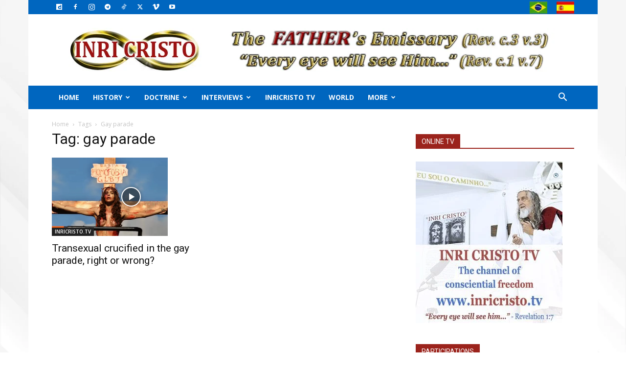

--- FILE ---
content_type: text/html; charset=utf-8
request_url: https://www.google.com/recaptcha/api2/anchor?ar=1&k=6LdDTZspAAAAAL96ibJCog4ULI2rVTV-06Yi8_Ll&co=aHR0cHM6Ly9pbnJpY3Jpc3RvLm9yZzo0NDM.&hl=en&v=PoyoqOPhxBO7pBk68S4YbpHZ&size=invisible&anchor-ms=20000&execute-ms=30000&cb=scda63ckmy8f
body_size: 48855
content:
<!DOCTYPE HTML><html dir="ltr" lang="en"><head><meta http-equiv="Content-Type" content="text/html; charset=UTF-8">
<meta http-equiv="X-UA-Compatible" content="IE=edge">
<title>reCAPTCHA</title>
<style type="text/css">
/* cyrillic-ext */
@font-face {
  font-family: 'Roboto';
  font-style: normal;
  font-weight: 400;
  font-stretch: 100%;
  src: url(//fonts.gstatic.com/s/roboto/v48/KFO7CnqEu92Fr1ME7kSn66aGLdTylUAMa3GUBHMdazTgWw.woff2) format('woff2');
  unicode-range: U+0460-052F, U+1C80-1C8A, U+20B4, U+2DE0-2DFF, U+A640-A69F, U+FE2E-FE2F;
}
/* cyrillic */
@font-face {
  font-family: 'Roboto';
  font-style: normal;
  font-weight: 400;
  font-stretch: 100%;
  src: url(//fonts.gstatic.com/s/roboto/v48/KFO7CnqEu92Fr1ME7kSn66aGLdTylUAMa3iUBHMdazTgWw.woff2) format('woff2');
  unicode-range: U+0301, U+0400-045F, U+0490-0491, U+04B0-04B1, U+2116;
}
/* greek-ext */
@font-face {
  font-family: 'Roboto';
  font-style: normal;
  font-weight: 400;
  font-stretch: 100%;
  src: url(//fonts.gstatic.com/s/roboto/v48/KFO7CnqEu92Fr1ME7kSn66aGLdTylUAMa3CUBHMdazTgWw.woff2) format('woff2');
  unicode-range: U+1F00-1FFF;
}
/* greek */
@font-face {
  font-family: 'Roboto';
  font-style: normal;
  font-weight: 400;
  font-stretch: 100%;
  src: url(//fonts.gstatic.com/s/roboto/v48/KFO7CnqEu92Fr1ME7kSn66aGLdTylUAMa3-UBHMdazTgWw.woff2) format('woff2');
  unicode-range: U+0370-0377, U+037A-037F, U+0384-038A, U+038C, U+038E-03A1, U+03A3-03FF;
}
/* math */
@font-face {
  font-family: 'Roboto';
  font-style: normal;
  font-weight: 400;
  font-stretch: 100%;
  src: url(//fonts.gstatic.com/s/roboto/v48/KFO7CnqEu92Fr1ME7kSn66aGLdTylUAMawCUBHMdazTgWw.woff2) format('woff2');
  unicode-range: U+0302-0303, U+0305, U+0307-0308, U+0310, U+0312, U+0315, U+031A, U+0326-0327, U+032C, U+032F-0330, U+0332-0333, U+0338, U+033A, U+0346, U+034D, U+0391-03A1, U+03A3-03A9, U+03B1-03C9, U+03D1, U+03D5-03D6, U+03F0-03F1, U+03F4-03F5, U+2016-2017, U+2034-2038, U+203C, U+2040, U+2043, U+2047, U+2050, U+2057, U+205F, U+2070-2071, U+2074-208E, U+2090-209C, U+20D0-20DC, U+20E1, U+20E5-20EF, U+2100-2112, U+2114-2115, U+2117-2121, U+2123-214F, U+2190, U+2192, U+2194-21AE, U+21B0-21E5, U+21F1-21F2, U+21F4-2211, U+2213-2214, U+2216-22FF, U+2308-230B, U+2310, U+2319, U+231C-2321, U+2336-237A, U+237C, U+2395, U+239B-23B7, U+23D0, U+23DC-23E1, U+2474-2475, U+25AF, U+25B3, U+25B7, U+25BD, U+25C1, U+25CA, U+25CC, U+25FB, U+266D-266F, U+27C0-27FF, U+2900-2AFF, U+2B0E-2B11, U+2B30-2B4C, U+2BFE, U+3030, U+FF5B, U+FF5D, U+1D400-1D7FF, U+1EE00-1EEFF;
}
/* symbols */
@font-face {
  font-family: 'Roboto';
  font-style: normal;
  font-weight: 400;
  font-stretch: 100%;
  src: url(//fonts.gstatic.com/s/roboto/v48/KFO7CnqEu92Fr1ME7kSn66aGLdTylUAMaxKUBHMdazTgWw.woff2) format('woff2');
  unicode-range: U+0001-000C, U+000E-001F, U+007F-009F, U+20DD-20E0, U+20E2-20E4, U+2150-218F, U+2190, U+2192, U+2194-2199, U+21AF, U+21E6-21F0, U+21F3, U+2218-2219, U+2299, U+22C4-22C6, U+2300-243F, U+2440-244A, U+2460-24FF, U+25A0-27BF, U+2800-28FF, U+2921-2922, U+2981, U+29BF, U+29EB, U+2B00-2BFF, U+4DC0-4DFF, U+FFF9-FFFB, U+10140-1018E, U+10190-1019C, U+101A0, U+101D0-101FD, U+102E0-102FB, U+10E60-10E7E, U+1D2C0-1D2D3, U+1D2E0-1D37F, U+1F000-1F0FF, U+1F100-1F1AD, U+1F1E6-1F1FF, U+1F30D-1F30F, U+1F315, U+1F31C, U+1F31E, U+1F320-1F32C, U+1F336, U+1F378, U+1F37D, U+1F382, U+1F393-1F39F, U+1F3A7-1F3A8, U+1F3AC-1F3AF, U+1F3C2, U+1F3C4-1F3C6, U+1F3CA-1F3CE, U+1F3D4-1F3E0, U+1F3ED, U+1F3F1-1F3F3, U+1F3F5-1F3F7, U+1F408, U+1F415, U+1F41F, U+1F426, U+1F43F, U+1F441-1F442, U+1F444, U+1F446-1F449, U+1F44C-1F44E, U+1F453, U+1F46A, U+1F47D, U+1F4A3, U+1F4B0, U+1F4B3, U+1F4B9, U+1F4BB, U+1F4BF, U+1F4C8-1F4CB, U+1F4D6, U+1F4DA, U+1F4DF, U+1F4E3-1F4E6, U+1F4EA-1F4ED, U+1F4F7, U+1F4F9-1F4FB, U+1F4FD-1F4FE, U+1F503, U+1F507-1F50B, U+1F50D, U+1F512-1F513, U+1F53E-1F54A, U+1F54F-1F5FA, U+1F610, U+1F650-1F67F, U+1F687, U+1F68D, U+1F691, U+1F694, U+1F698, U+1F6AD, U+1F6B2, U+1F6B9-1F6BA, U+1F6BC, U+1F6C6-1F6CF, U+1F6D3-1F6D7, U+1F6E0-1F6EA, U+1F6F0-1F6F3, U+1F6F7-1F6FC, U+1F700-1F7FF, U+1F800-1F80B, U+1F810-1F847, U+1F850-1F859, U+1F860-1F887, U+1F890-1F8AD, U+1F8B0-1F8BB, U+1F8C0-1F8C1, U+1F900-1F90B, U+1F93B, U+1F946, U+1F984, U+1F996, U+1F9E9, U+1FA00-1FA6F, U+1FA70-1FA7C, U+1FA80-1FA89, U+1FA8F-1FAC6, U+1FACE-1FADC, U+1FADF-1FAE9, U+1FAF0-1FAF8, U+1FB00-1FBFF;
}
/* vietnamese */
@font-face {
  font-family: 'Roboto';
  font-style: normal;
  font-weight: 400;
  font-stretch: 100%;
  src: url(//fonts.gstatic.com/s/roboto/v48/KFO7CnqEu92Fr1ME7kSn66aGLdTylUAMa3OUBHMdazTgWw.woff2) format('woff2');
  unicode-range: U+0102-0103, U+0110-0111, U+0128-0129, U+0168-0169, U+01A0-01A1, U+01AF-01B0, U+0300-0301, U+0303-0304, U+0308-0309, U+0323, U+0329, U+1EA0-1EF9, U+20AB;
}
/* latin-ext */
@font-face {
  font-family: 'Roboto';
  font-style: normal;
  font-weight: 400;
  font-stretch: 100%;
  src: url(//fonts.gstatic.com/s/roboto/v48/KFO7CnqEu92Fr1ME7kSn66aGLdTylUAMa3KUBHMdazTgWw.woff2) format('woff2');
  unicode-range: U+0100-02BA, U+02BD-02C5, U+02C7-02CC, U+02CE-02D7, U+02DD-02FF, U+0304, U+0308, U+0329, U+1D00-1DBF, U+1E00-1E9F, U+1EF2-1EFF, U+2020, U+20A0-20AB, U+20AD-20C0, U+2113, U+2C60-2C7F, U+A720-A7FF;
}
/* latin */
@font-face {
  font-family: 'Roboto';
  font-style: normal;
  font-weight: 400;
  font-stretch: 100%;
  src: url(//fonts.gstatic.com/s/roboto/v48/KFO7CnqEu92Fr1ME7kSn66aGLdTylUAMa3yUBHMdazQ.woff2) format('woff2');
  unicode-range: U+0000-00FF, U+0131, U+0152-0153, U+02BB-02BC, U+02C6, U+02DA, U+02DC, U+0304, U+0308, U+0329, U+2000-206F, U+20AC, U+2122, U+2191, U+2193, U+2212, U+2215, U+FEFF, U+FFFD;
}
/* cyrillic-ext */
@font-face {
  font-family: 'Roboto';
  font-style: normal;
  font-weight: 500;
  font-stretch: 100%;
  src: url(//fonts.gstatic.com/s/roboto/v48/KFO7CnqEu92Fr1ME7kSn66aGLdTylUAMa3GUBHMdazTgWw.woff2) format('woff2');
  unicode-range: U+0460-052F, U+1C80-1C8A, U+20B4, U+2DE0-2DFF, U+A640-A69F, U+FE2E-FE2F;
}
/* cyrillic */
@font-face {
  font-family: 'Roboto';
  font-style: normal;
  font-weight: 500;
  font-stretch: 100%;
  src: url(//fonts.gstatic.com/s/roboto/v48/KFO7CnqEu92Fr1ME7kSn66aGLdTylUAMa3iUBHMdazTgWw.woff2) format('woff2');
  unicode-range: U+0301, U+0400-045F, U+0490-0491, U+04B0-04B1, U+2116;
}
/* greek-ext */
@font-face {
  font-family: 'Roboto';
  font-style: normal;
  font-weight: 500;
  font-stretch: 100%;
  src: url(//fonts.gstatic.com/s/roboto/v48/KFO7CnqEu92Fr1ME7kSn66aGLdTylUAMa3CUBHMdazTgWw.woff2) format('woff2');
  unicode-range: U+1F00-1FFF;
}
/* greek */
@font-face {
  font-family: 'Roboto';
  font-style: normal;
  font-weight: 500;
  font-stretch: 100%;
  src: url(//fonts.gstatic.com/s/roboto/v48/KFO7CnqEu92Fr1ME7kSn66aGLdTylUAMa3-UBHMdazTgWw.woff2) format('woff2');
  unicode-range: U+0370-0377, U+037A-037F, U+0384-038A, U+038C, U+038E-03A1, U+03A3-03FF;
}
/* math */
@font-face {
  font-family: 'Roboto';
  font-style: normal;
  font-weight: 500;
  font-stretch: 100%;
  src: url(//fonts.gstatic.com/s/roboto/v48/KFO7CnqEu92Fr1ME7kSn66aGLdTylUAMawCUBHMdazTgWw.woff2) format('woff2');
  unicode-range: U+0302-0303, U+0305, U+0307-0308, U+0310, U+0312, U+0315, U+031A, U+0326-0327, U+032C, U+032F-0330, U+0332-0333, U+0338, U+033A, U+0346, U+034D, U+0391-03A1, U+03A3-03A9, U+03B1-03C9, U+03D1, U+03D5-03D6, U+03F0-03F1, U+03F4-03F5, U+2016-2017, U+2034-2038, U+203C, U+2040, U+2043, U+2047, U+2050, U+2057, U+205F, U+2070-2071, U+2074-208E, U+2090-209C, U+20D0-20DC, U+20E1, U+20E5-20EF, U+2100-2112, U+2114-2115, U+2117-2121, U+2123-214F, U+2190, U+2192, U+2194-21AE, U+21B0-21E5, U+21F1-21F2, U+21F4-2211, U+2213-2214, U+2216-22FF, U+2308-230B, U+2310, U+2319, U+231C-2321, U+2336-237A, U+237C, U+2395, U+239B-23B7, U+23D0, U+23DC-23E1, U+2474-2475, U+25AF, U+25B3, U+25B7, U+25BD, U+25C1, U+25CA, U+25CC, U+25FB, U+266D-266F, U+27C0-27FF, U+2900-2AFF, U+2B0E-2B11, U+2B30-2B4C, U+2BFE, U+3030, U+FF5B, U+FF5D, U+1D400-1D7FF, U+1EE00-1EEFF;
}
/* symbols */
@font-face {
  font-family: 'Roboto';
  font-style: normal;
  font-weight: 500;
  font-stretch: 100%;
  src: url(//fonts.gstatic.com/s/roboto/v48/KFO7CnqEu92Fr1ME7kSn66aGLdTylUAMaxKUBHMdazTgWw.woff2) format('woff2');
  unicode-range: U+0001-000C, U+000E-001F, U+007F-009F, U+20DD-20E0, U+20E2-20E4, U+2150-218F, U+2190, U+2192, U+2194-2199, U+21AF, U+21E6-21F0, U+21F3, U+2218-2219, U+2299, U+22C4-22C6, U+2300-243F, U+2440-244A, U+2460-24FF, U+25A0-27BF, U+2800-28FF, U+2921-2922, U+2981, U+29BF, U+29EB, U+2B00-2BFF, U+4DC0-4DFF, U+FFF9-FFFB, U+10140-1018E, U+10190-1019C, U+101A0, U+101D0-101FD, U+102E0-102FB, U+10E60-10E7E, U+1D2C0-1D2D3, U+1D2E0-1D37F, U+1F000-1F0FF, U+1F100-1F1AD, U+1F1E6-1F1FF, U+1F30D-1F30F, U+1F315, U+1F31C, U+1F31E, U+1F320-1F32C, U+1F336, U+1F378, U+1F37D, U+1F382, U+1F393-1F39F, U+1F3A7-1F3A8, U+1F3AC-1F3AF, U+1F3C2, U+1F3C4-1F3C6, U+1F3CA-1F3CE, U+1F3D4-1F3E0, U+1F3ED, U+1F3F1-1F3F3, U+1F3F5-1F3F7, U+1F408, U+1F415, U+1F41F, U+1F426, U+1F43F, U+1F441-1F442, U+1F444, U+1F446-1F449, U+1F44C-1F44E, U+1F453, U+1F46A, U+1F47D, U+1F4A3, U+1F4B0, U+1F4B3, U+1F4B9, U+1F4BB, U+1F4BF, U+1F4C8-1F4CB, U+1F4D6, U+1F4DA, U+1F4DF, U+1F4E3-1F4E6, U+1F4EA-1F4ED, U+1F4F7, U+1F4F9-1F4FB, U+1F4FD-1F4FE, U+1F503, U+1F507-1F50B, U+1F50D, U+1F512-1F513, U+1F53E-1F54A, U+1F54F-1F5FA, U+1F610, U+1F650-1F67F, U+1F687, U+1F68D, U+1F691, U+1F694, U+1F698, U+1F6AD, U+1F6B2, U+1F6B9-1F6BA, U+1F6BC, U+1F6C6-1F6CF, U+1F6D3-1F6D7, U+1F6E0-1F6EA, U+1F6F0-1F6F3, U+1F6F7-1F6FC, U+1F700-1F7FF, U+1F800-1F80B, U+1F810-1F847, U+1F850-1F859, U+1F860-1F887, U+1F890-1F8AD, U+1F8B0-1F8BB, U+1F8C0-1F8C1, U+1F900-1F90B, U+1F93B, U+1F946, U+1F984, U+1F996, U+1F9E9, U+1FA00-1FA6F, U+1FA70-1FA7C, U+1FA80-1FA89, U+1FA8F-1FAC6, U+1FACE-1FADC, U+1FADF-1FAE9, U+1FAF0-1FAF8, U+1FB00-1FBFF;
}
/* vietnamese */
@font-face {
  font-family: 'Roboto';
  font-style: normal;
  font-weight: 500;
  font-stretch: 100%;
  src: url(//fonts.gstatic.com/s/roboto/v48/KFO7CnqEu92Fr1ME7kSn66aGLdTylUAMa3OUBHMdazTgWw.woff2) format('woff2');
  unicode-range: U+0102-0103, U+0110-0111, U+0128-0129, U+0168-0169, U+01A0-01A1, U+01AF-01B0, U+0300-0301, U+0303-0304, U+0308-0309, U+0323, U+0329, U+1EA0-1EF9, U+20AB;
}
/* latin-ext */
@font-face {
  font-family: 'Roboto';
  font-style: normal;
  font-weight: 500;
  font-stretch: 100%;
  src: url(//fonts.gstatic.com/s/roboto/v48/KFO7CnqEu92Fr1ME7kSn66aGLdTylUAMa3KUBHMdazTgWw.woff2) format('woff2');
  unicode-range: U+0100-02BA, U+02BD-02C5, U+02C7-02CC, U+02CE-02D7, U+02DD-02FF, U+0304, U+0308, U+0329, U+1D00-1DBF, U+1E00-1E9F, U+1EF2-1EFF, U+2020, U+20A0-20AB, U+20AD-20C0, U+2113, U+2C60-2C7F, U+A720-A7FF;
}
/* latin */
@font-face {
  font-family: 'Roboto';
  font-style: normal;
  font-weight: 500;
  font-stretch: 100%;
  src: url(//fonts.gstatic.com/s/roboto/v48/KFO7CnqEu92Fr1ME7kSn66aGLdTylUAMa3yUBHMdazQ.woff2) format('woff2');
  unicode-range: U+0000-00FF, U+0131, U+0152-0153, U+02BB-02BC, U+02C6, U+02DA, U+02DC, U+0304, U+0308, U+0329, U+2000-206F, U+20AC, U+2122, U+2191, U+2193, U+2212, U+2215, U+FEFF, U+FFFD;
}
/* cyrillic-ext */
@font-face {
  font-family: 'Roboto';
  font-style: normal;
  font-weight: 900;
  font-stretch: 100%;
  src: url(//fonts.gstatic.com/s/roboto/v48/KFO7CnqEu92Fr1ME7kSn66aGLdTylUAMa3GUBHMdazTgWw.woff2) format('woff2');
  unicode-range: U+0460-052F, U+1C80-1C8A, U+20B4, U+2DE0-2DFF, U+A640-A69F, U+FE2E-FE2F;
}
/* cyrillic */
@font-face {
  font-family: 'Roboto';
  font-style: normal;
  font-weight: 900;
  font-stretch: 100%;
  src: url(//fonts.gstatic.com/s/roboto/v48/KFO7CnqEu92Fr1ME7kSn66aGLdTylUAMa3iUBHMdazTgWw.woff2) format('woff2');
  unicode-range: U+0301, U+0400-045F, U+0490-0491, U+04B0-04B1, U+2116;
}
/* greek-ext */
@font-face {
  font-family: 'Roboto';
  font-style: normal;
  font-weight: 900;
  font-stretch: 100%;
  src: url(//fonts.gstatic.com/s/roboto/v48/KFO7CnqEu92Fr1ME7kSn66aGLdTylUAMa3CUBHMdazTgWw.woff2) format('woff2');
  unicode-range: U+1F00-1FFF;
}
/* greek */
@font-face {
  font-family: 'Roboto';
  font-style: normal;
  font-weight: 900;
  font-stretch: 100%;
  src: url(//fonts.gstatic.com/s/roboto/v48/KFO7CnqEu92Fr1ME7kSn66aGLdTylUAMa3-UBHMdazTgWw.woff2) format('woff2');
  unicode-range: U+0370-0377, U+037A-037F, U+0384-038A, U+038C, U+038E-03A1, U+03A3-03FF;
}
/* math */
@font-face {
  font-family: 'Roboto';
  font-style: normal;
  font-weight: 900;
  font-stretch: 100%;
  src: url(//fonts.gstatic.com/s/roboto/v48/KFO7CnqEu92Fr1ME7kSn66aGLdTylUAMawCUBHMdazTgWw.woff2) format('woff2');
  unicode-range: U+0302-0303, U+0305, U+0307-0308, U+0310, U+0312, U+0315, U+031A, U+0326-0327, U+032C, U+032F-0330, U+0332-0333, U+0338, U+033A, U+0346, U+034D, U+0391-03A1, U+03A3-03A9, U+03B1-03C9, U+03D1, U+03D5-03D6, U+03F0-03F1, U+03F4-03F5, U+2016-2017, U+2034-2038, U+203C, U+2040, U+2043, U+2047, U+2050, U+2057, U+205F, U+2070-2071, U+2074-208E, U+2090-209C, U+20D0-20DC, U+20E1, U+20E5-20EF, U+2100-2112, U+2114-2115, U+2117-2121, U+2123-214F, U+2190, U+2192, U+2194-21AE, U+21B0-21E5, U+21F1-21F2, U+21F4-2211, U+2213-2214, U+2216-22FF, U+2308-230B, U+2310, U+2319, U+231C-2321, U+2336-237A, U+237C, U+2395, U+239B-23B7, U+23D0, U+23DC-23E1, U+2474-2475, U+25AF, U+25B3, U+25B7, U+25BD, U+25C1, U+25CA, U+25CC, U+25FB, U+266D-266F, U+27C0-27FF, U+2900-2AFF, U+2B0E-2B11, U+2B30-2B4C, U+2BFE, U+3030, U+FF5B, U+FF5D, U+1D400-1D7FF, U+1EE00-1EEFF;
}
/* symbols */
@font-face {
  font-family: 'Roboto';
  font-style: normal;
  font-weight: 900;
  font-stretch: 100%;
  src: url(//fonts.gstatic.com/s/roboto/v48/KFO7CnqEu92Fr1ME7kSn66aGLdTylUAMaxKUBHMdazTgWw.woff2) format('woff2');
  unicode-range: U+0001-000C, U+000E-001F, U+007F-009F, U+20DD-20E0, U+20E2-20E4, U+2150-218F, U+2190, U+2192, U+2194-2199, U+21AF, U+21E6-21F0, U+21F3, U+2218-2219, U+2299, U+22C4-22C6, U+2300-243F, U+2440-244A, U+2460-24FF, U+25A0-27BF, U+2800-28FF, U+2921-2922, U+2981, U+29BF, U+29EB, U+2B00-2BFF, U+4DC0-4DFF, U+FFF9-FFFB, U+10140-1018E, U+10190-1019C, U+101A0, U+101D0-101FD, U+102E0-102FB, U+10E60-10E7E, U+1D2C0-1D2D3, U+1D2E0-1D37F, U+1F000-1F0FF, U+1F100-1F1AD, U+1F1E6-1F1FF, U+1F30D-1F30F, U+1F315, U+1F31C, U+1F31E, U+1F320-1F32C, U+1F336, U+1F378, U+1F37D, U+1F382, U+1F393-1F39F, U+1F3A7-1F3A8, U+1F3AC-1F3AF, U+1F3C2, U+1F3C4-1F3C6, U+1F3CA-1F3CE, U+1F3D4-1F3E0, U+1F3ED, U+1F3F1-1F3F3, U+1F3F5-1F3F7, U+1F408, U+1F415, U+1F41F, U+1F426, U+1F43F, U+1F441-1F442, U+1F444, U+1F446-1F449, U+1F44C-1F44E, U+1F453, U+1F46A, U+1F47D, U+1F4A3, U+1F4B0, U+1F4B3, U+1F4B9, U+1F4BB, U+1F4BF, U+1F4C8-1F4CB, U+1F4D6, U+1F4DA, U+1F4DF, U+1F4E3-1F4E6, U+1F4EA-1F4ED, U+1F4F7, U+1F4F9-1F4FB, U+1F4FD-1F4FE, U+1F503, U+1F507-1F50B, U+1F50D, U+1F512-1F513, U+1F53E-1F54A, U+1F54F-1F5FA, U+1F610, U+1F650-1F67F, U+1F687, U+1F68D, U+1F691, U+1F694, U+1F698, U+1F6AD, U+1F6B2, U+1F6B9-1F6BA, U+1F6BC, U+1F6C6-1F6CF, U+1F6D3-1F6D7, U+1F6E0-1F6EA, U+1F6F0-1F6F3, U+1F6F7-1F6FC, U+1F700-1F7FF, U+1F800-1F80B, U+1F810-1F847, U+1F850-1F859, U+1F860-1F887, U+1F890-1F8AD, U+1F8B0-1F8BB, U+1F8C0-1F8C1, U+1F900-1F90B, U+1F93B, U+1F946, U+1F984, U+1F996, U+1F9E9, U+1FA00-1FA6F, U+1FA70-1FA7C, U+1FA80-1FA89, U+1FA8F-1FAC6, U+1FACE-1FADC, U+1FADF-1FAE9, U+1FAF0-1FAF8, U+1FB00-1FBFF;
}
/* vietnamese */
@font-face {
  font-family: 'Roboto';
  font-style: normal;
  font-weight: 900;
  font-stretch: 100%;
  src: url(//fonts.gstatic.com/s/roboto/v48/KFO7CnqEu92Fr1ME7kSn66aGLdTylUAMa3OUBHMdazTgWw.woff2) format('woff2');
  unicode-range: U+0102-0103, U+0110-0111, U+0128-0129, U+0168-0169, U+01A0-01A1, U+01AF-01B0, U+0300-0301, U+0303-0304, U+0308-0309, U+0323, U+0329, U+1EA0-1EF9, U+20AB;
}
/* latin-ext */
@font-face {
  font-family: 'Roboto';
  font-style: normal;
  font-weight: 900;
  font-stretch: 100%;
  src: url(//fonts.gstatic.com/s/roboto/v48/KFO7CnqEu92Fr1ME7kSn66aGLdTylUAMa3KUBHMdazTgWw.woff2) format('woff2');
  unicode-range: U+0100-02BA, U+02BD-02C5, U+02C7-02CC, U+02CE-02D7, U+02DD-02FF, U+0304, U+0308, U+0329, U+1D00-1DBF, U+1E00-1E9F, U+1EF2-1EFF, U+2020, U+20A0-20AB, U+20AD-20C0, U+2113, U+2C60-2C7F, U+A720-A7FF;
}
/* latin */
@font-face {
  font-family: 'Roboto';
  font-style: normal;
  font-weight: 900;
  font-stretch: 100%;
  src: url(//fonts.gstatic.com/s/roboto/v48/KFO7CnqEu92Fr1ME7kSn66aGLdTylUAMa3yUBHMdazQ.woff2) format('woff2');
  unicode-range: U+0000-00FF, U+0131, U+0152-0153, U+02BB-02BC, U+02C6, U+02DA, U+02DC, U+0304, U+0308, U+0329, U+2000-206F, U+20AC, U+2122, U+2191, U+2193, U+2212, U+2215, U+FEFF, U+FFFD;
}

</style>
<link rel="stylesheet" type="text/css" href="https://www.gstatic.com/recaptcha/releases/PoyoqOPhxBO7pBk68S4YbpHZ/styles__ltr.css">
<script nonce="IFAYa00NWM6PL7zaffcYDg" type="text/javascript">window['__recaptcha_api'] = 'https://www.google.com/recaptcha/api2/';</script>
<script type="text/javascript" src="https://www.gstatic.com/recaptcha/releases/PoyoqOPhxBO7pBk68S4YbpHZ/recaptcha__en.js" nonce="IFAYa00NWM6PL7zaffcYDg">
      
    </script></head>
<body><div id="rc-anchor-alert" class="rc-anchor-alert"></div>
<input type="hidden" id="recaptcha-token" value="[base64]">
<script type="text/javascript" nonce="IFAYa00NWM6PL7zaffcYDg">
      recaptcha.anchor.Main.init("[\x22ainput\x22,[\x22bgdata\x22,\x22\x22,\[base64]/[base64]/[base64]/ZyhXLGgpOnEoW04sMjEsbF0sVywwKSxoKSxmYWxzZSxmYWxzZSl9Y2F0Y2goayl7RygzNTgsVyk/[base64]/[base64]/[base64]/[base64]/[base64]/[base64]/[base64]/bmV3IEJbT10oRFswXSk6dz09Mj9uZXcgQltPXShEWzBdLERbMV0pOnc9PTM/bmV3IEJbT10oRFswXSxEWzFdLERbMl0pOnc9PTQ/[base64]/[base64]/[base64]/[base64]/[base64]\\u003d\x22,\[base64]\x22,\x22YcK5wow7S8Kpw5ArwqnCsR0Vwptmw4nDgAzDljshPMOwFMOEdB1zwoM1XMKYHMOZZxp7NFrDvQ3DrWDCgx/[base64]/w6Q2w6XDkcK5FHUjwohaXMOUfMKkTjzDqTQfw5VMw6jDqcKGOcOeWSYSw6nCoFduw6HDqMOKwoLCvmkIWRPCgMKdw6J+AExIIcKBNBFzw4hTwqg5U1/DnsOjDcODwqZtw6VQwpMlw5lFwrg3w6fCnUfCjGsRJMOQCxUMecOCJsOwEQHChzARIElhJQoMGcKuwp1Mw4EawpHDkMOVP8KrAMOiw5rCicO+WFTDgMKkw7XDlA4DwpB2w6/CjcK+LMKgAcOwLwZDwpFwW8OEOm8XwrnDjQLDumt3wqpuPy7DisKXM0F/DBfDt8OWwpcpG8KWw5/Ci8O/w5zDgz4VRm3CocKYwqLDkVIbwpPDrsOawrA3wqvDvcKFwqbCo8K/[base64]/woPDggvDhcKrwodWw51xw70Ow48eKSvCgRnDpXcNw5/Cmy5nFcOcwrUZwpB5BsK8w6LCjMOGGMKJwqjDtijClCTCkgzDmMKjJQMwwrl/YXwewrDDh04BFj/Ct8KbH8K2AVHDssO4c8OtXMKaXUXDsgvCmMOjaXESfsOeScK1wqnDv1rDh3UTworDsMOHc8O1w5PCn1fDsMOnw7vDoMKTGsOuwqXDgjBVw6RdB8Kzw4fDvlNybXvDrBtDw7vCusK4csOTw6jDg8KeHsKqw6R/[base64]/[base64]/Ch8KVwo7DszrCpMKSTsK7Lw0sSsK4wq1cT8Obw40tTMOZwrBtcMKGF8Oaw4YvE8OJOcOWwpbCr0tYw6oramHDnGPCsMKEw6/[base64]/Ch8KxwrjDvgZuw6LCrcOQBDRRwpYZw6MvLTHDkQwEN8OzwpdKwqnDkS06wqVrccOQZsKHwrjCk8Knwp/ChG5mwo51wqfCksOewp/DrkbDv8OgDMKNwoDCgDdQC00nNiPDjcKvw4NJwpxYwrMZbcKZZsKKwpfDpE/[base64]/wo/CrDcjw7LDhcKVMsKGw6RMCcOYZxpRFnBGwr1Iwr9aPMOjIlnDrxoEJMO5woHDusKNw6cqCgrDg8O3cExVCsKhwoHCssK1w6LDvMOEwofDncOOw6TCh3JUa8OzwrUrZywnw4nDoibDi8Ozw7nDssOBSMOiwp/[base64]/woPDpcKBesKmw6jCkcKNeELDjcKCEMK3NsKLw518IcO0TUDDq8KfOj/DhcOnwoLDmMOfPMKbw5bDjXzChcOEV8KAwposHn3DmMOAKcK/wp56wpdhw7UcOsKOe1Ncwr9yw5AmHsKKw4PDjjYbfcOzGnZGwoTCs8KawpkGw646w6EzwqnDm8KKZ8OFOMOBwoNdwqHDkVjCnsOUGGh/bMK9FcKidnBSWUXCjsOcGMKEw4krH8KwwqN/wr14wrNhacKlwqzCvcKzwooKJMKXYsOwMkjDj8Kbw5DDhMK8woLDv1BlDcOgwrfCmGhqw6nDj8OkVsK+w5fCmsOXU1VHw4vClyIPwqjCq8KMUV8tecODZj/CqMOewrbDniNyM8KYKVvDt8KbXVo5XMOaYHFRw4rCiH1Lw75cKFXDt8KEwrXDoMKYwr3CpMOQesO8wpLCk8KScMO5w4fDgcK4wprDhF4uGcOIw5DDvMOMw6cUEScMT8Orw4bDsjhNw6tZw5DDh0l3wo/Dtk7Cu8O8w5XDv8OCwp7Cl8KkOcOjc8KoQsOow45IwptEw7Zyw5XCtcOnw5EyUcO0RXXCkyHCkwfDmsOZwoHDtmfCv8OyRiVAJxTChzPCkcOQHcOjHFjCkcK/[base64]/CtsObHBFlw6FgwrjCtMKswpcZMsKswq8HwoHDr8OUKMOAF8Orwo0AAR/ChcO9w597OiPDj3HDsjQRw4rCp3E8wpfCm8O2NsKHUQwewpvCvcKqIFPDp8KzIH/CkUDDry/CtH0pUsKPQcKeQ8O4w4prw6hNwp3DgMKJworDoh/CocOUwpIXw7zDrVnDknJOMhYhAyDDj8OewoksHMKiwrZPwphUwooJL8Okw7bCmMOIMzpLDcKTwqdlw5DDkHpOacODfE3Cp8OgHsKUd8O4w5Rvw4ARV8O5DcOkG8OHwp/ClcKKwpbCjMK3F2zCo8Kzwp0Ow5rCklxzwpQpwpfDnhEdwqPClmplwoTDvMKQMgx6GMKuwrQ/HnvDln/DmcKpwrwRwpfCnR3DgsKgw4dNU1wQw50rw6zCh8KrfsKKwonDpsKWw6k7w4TCrMOxwrUIA8Klwr5Pw6vCgQQFPSAaw5zDqFV6w6jCgcKBc8KUwpBfV8OkUMO8w488wrDDt8K/wonDrUXCljXDlzHDtDfCt8O9dWPDt8O/w7thU1LDhBPCumfDjGrDsAIDwrzCq8K+OwAXwo8uw4zDs8Omwr0CJ8K7fMKsw4IjwqF2bsK6w6DCtcOZw5BbY8OmQQ/[base64]/DtQfCkcOQw4HCj8Kiw7DCr0jCl8KtwqEEasKTbsKOdVInw7FAw7hHf2QVI8ORQRXDkh/CgcOTQC/CjxHDlzkmE8Oow7LCoMOjw5QQw7kdw5otV8OACcOFQcKawrl3YsK3wpRMASXCp8OgT8Kzw7DDgMOEEMKzf37CqHYXw7d+bWLDmSgVDMK6wo3DmUTDgzd2D8O2Q2fCjgrDgsOraMOnwqvDlksJBcOpPcKXwpsPwp/Dsm3DpgYZw5TDusKAD8OYHcOzw7RBw7FKXMO0MgQFw5sVIB/[base64]/CrRvCuERYwoAGLcOffMOiwrB1bcO5ATgawoXChcK2dcO7wqTCuT1bBcKDwrXCr8OYZQXDmcOfdcOYw4PDssK4IcOZUMOUwoPDn2gHwpYewrPCvDxseMKkYgtEw7LChC3ChMOvWcO+Q8Klw7/CscOMDsKDwpPDgsO1wqF8Y1EtwqnClsKTw4gUZMOEVcK/wpJVWMKQwr0Qw4bClcOvOcO5w7TDq8KxLk/DnSfDlcKkw7nCm8KHQHlSMsOedMO1wogfw5ccVH5hERV8wq3Dl17CtcK6IQDDiUzDhVYzVybDtAUzPsKxRcO2NWXCknXDsMKhwqVnwo0WBAbCsMKew4oFGl7CjSTDjV9fFMO/worDmzlNw5/CvsOKHHA/[base64]/DoRPCtiLCh8KCBQTDgwbDosO0woh0wqnCjMOXfcK3wqBiFgxQw5TDl8KhX0V/IcOFIsOoD2PDisOBwoNBT8OMJg5Rw5bCvMOMEsOVwoPCvx7CqX85GSYPVkHDpMKawojCtB8ZYsOkPMKOw6/DrMOxNsO1w7UTI8OOwrRnwoRLwrnCpMKoCcK+w4vDhsKwAMKYw6jDh8Oww5/DjU3Ds3VZw7BJMMK3wpvCmMKtecK/[base64]/wpt9XTnCswg4w5TDqQ8/[base64]/Dk8Ohw4LDtcKYwpHCrMOwDxTDv8Ksw5/DtFoQwrrCjFrDlsOsY8K8wqPCjMKvWTLDskbDusKdD8K0wrnCuWR/w7fCi8O5w7tVOMKIBWTCgsK7c0V+w6PCkz5sHMOXwpN6TsK1w598wqEHw45CwrE9f8K6w6vCnsKxwq/[base64]/[base64]/CgxbCh8KFDsOAw5tOJcOfVAkaNcKUwqvDt8KBwr02VnnDg8Orw7DCv3nDrzbDpmIRIMOQRcOCwo7CksOEwrTDpi7CssK3VsK4EmvCqsKbwqN7ak7DuBzDhMK9YFp2w6Vfw4lGw5FSw4zCm8OzcsOLw6HDssO/fwMxw6UGw4MfKcO6F3JCwqpsw6DCnsO0J1tDL8OGwqLCocKZwq3CjiN9BsOKK8KaeQ8jeGjCgEo+w5LDqsK1wpfCqMKDw6TDt8KfwpcTworDjDoiw7oiPVxnfMK8wo/DvCjCmyLCvxA8w7fCrsOxJ37CjBxvXlHCvG/CuFUBwp9dw7HDgMKIw5vDqFLDhsKjw6HCtcOpw6lHNMO+X8OrECJDD3IcXMKow4twwrxzwrgTw4odw4RLw5Mbw7vDqcO2IXAVwqxKVVvDo8K7GcORw6zDrsKPYsK5BX7CnwzCssKqHSTCv8K0wqHCv8KzYcOfVMOWPMKAVD/DsMKcURI2wq1qCsOLw7AEwpfDsMKKLDdVwr8+R8KcZcKxOynDiyrDiMKxIcOUcsO5UsKMbnJRw4wGwoAlw4p3V8Ojw5bCtUvDv8ODw73DicOhw7bDisKcwrbCr8Ocw6nCm0xFfihDXcO/w40nSyzDnmPDuD3DgMODK8O6wr4HccKcUcKIfcKfM39wKMKLFHt1bBzDgBvCpyRVCsK8w7PDpsOdw7lMCnHDiEQ5wq/Dn07CqF5LwoDChcKvOgHDrhHChcOXLjDDsHLCuMOvPsOxdMKxw5TDhcKdwpQ5w7/ChMOdaAfCpD/CjUXCgE19woXDmU4NfnUHAcKTPcK2w4TDn8KbH8OAwrI5IcOpwrPDvMKIw4nDkMKQw4jCrxnCoBbCrUVHM0/Dki3CnlPDvsO3K8OzTlwROCzCpsO9G0jDg8K/w5HDk8OlAxIpwpfDmAvDscKMw6F7w4YeVMKQfsKQNcK0MgPDjR7CusO4Jh1Dw7Esw7hWwrXDpAg/[base64]/Ds2rDnGM2w6Z9c8KFXG/DhCoTengMfsKLwoTCgSxAw6nDm8OPw7nDomBfHns6w6XDrUHDl20GB11gQMKcwqNLX8OCw5/DsC8gDcOIwrPCjcKiZsORH8OBwpVEasOnHBU0eMK2w7jChsKTw7Flw59NbHPCuAPCv8KOw7fDpcO8IwN9cGwZH2HCn0jDiB/DlwtGwqjDlX7CpArCgsKEw5MwwrMsEVFoEMOQw5vDiTQSwq/CrzdMwpLClUkbw70Hw5xtw5UwwrrCgsOvK8Oiwp90TXVHw6PDkn/[base64]/E8K2w7fCnwPCuQDCiE0hVsOkfzMrw4nCvShKacOawrDCljjDmX0Vwotaw74+BW3CjU7Co2HDjxbDmX7DojHCp8O8wqBOwrVkw67DkXtcwrMEwovCmmzDuMKGw77DmcK1P8OXwq9gLjlMwqjCm8Ocwptqwo/[base64]/DnhXDr8KtwqdJw4/CmsOuY1rCisOUPQbDr07Co8K4NizChcOtw5bDqwQ3wq5ow7hYMcKwI29QRgECw7Jbwp/[base64]/wr0Tw4FoKWTDjsOpw6glAmXCm8K9ZDnDn08swpPDnR7DrUrCuUkcwprCpA7DvhkgCD1NwoHCmS3ClMOObidFNcO7A3/DusOSw4XDt2vCmsKwXDRXw4pRw4JTUCjCvw/DtsOLw68tw7vCrBXCmiQnwqbDgSlGFXocwosvwojDiMOrw680w7t0e8OeUloBLyJvcnvCm8K/w743wqo7w7LDhMOLJcKYfcK2MWvCqU3DlsOlfSkjC0R+w5ZJF0LDnMKOGcKfw7zDvnLCvcKWwpjCi8KvwpjDszzCpcKuU17DpcOHwqDDosKQw4/Dp8KxFi/Cm2zDoMOOw5PCjMOxBcOPw7vDk2BJOT8mBcK1aVZvTsOHF8OrKGh1wpzDscOFbcKIfEc9wp3Cg1INwoMvH8KzwoDCrnguw6EHDcKuw7vCvsOvw5LCkcKaLcKHVDtvAS/Dm8O2w64awo1Pdlkgw6jDiiPDucKsw5vDs8K2wqbCj8KVwrJRVcOcfUXCuBfDv8ORwqU9EMKxKBHDtQvDqsKMw6PDlMK/[base64]/[base64]/DkB9lFSd8TcKMw7YJw5nCjcOsY8Ouw6FHIsOsF8KCah1Swr7DugHDmsOwwpzDhlXDglLDghw+ShoRTiA8ScKwwpJ0wrNUKiQhw7HCoCUew5PClGQ4wqUpGWLDkWUww4HCuMKEw7BzEn/[base64]/CuE/CgXQ/IzwPMkEgw6DCvzBGVz/ChnZewqjDjMOMw6xgV8Odwr/DjGoXH8KsMjvCv1HCu2JqwrzCv8KhMDRiw7vDlhXCkMObJcKPw7Y8wpc5w74gf8O+G8Kiw7rDlMK8JTVrw7zDgcKOw7Q8f8Ogw4PCvxDCh8Kcw4Yrw5bDqsK+wq7CoMKuw6fDncKyw4V5w77DqcO/Qk0Qa8KcwpLDpMOtw7MLFDE7wqolShjCsnPCuMOSw4/DsMKlUcKaET3DoHpwwp8Lw4l2wr3CoQLDuMOHTTjDikLDgMKaw6zDlxTDsBjCscOmw7EZMCDCqjA5wpB6w5lCw7d6OsONIwtvw7/[base64]/CSxBwojCgQzCslJofsOUecKrw4TCisKVwo/ChsO8Tw/DncO8e3zDvT9DbWtgwrJtwrc6w7HCnsKBwqvCuMKswoABQRfCqUkTw5/CicKzawlnw4ZdwqNWw7nCjcOWw7DDmMOYWBl3wpoKwqN/Rw3ChsKgw6sbwp9nwqtTbBLDtMOqPSgjODLCtsKaIcOfwqLDlsOFXMKTw6AAMsKLwowTw6zCr8KXW1lsw74Iw5d/[base64]/DkibDglDCgTktw7nCnsOROcOewq0ycAEAw4LCgMKgLlLCuFhLwpcFw7J+MsKXfU0raMOqNXnDkR17wq8vw5PDp8OteMKANsOiwr58w7XCt8Kzb8KDesKVYMKoHH8iwqfCgcKMHQTCuljDj8KHRQIQeCgDEALChcKhP8OEw5dSNMKSw6h9NHzClxjCq0/CoX/CisOtU0jDt8OKGcOdwrsIQ8OqAkLCrcKGFC4/fMKIZi9zw4JbcMKmUxPCiMOcwobCkDpBeMKBADchw7BIw6rCqMOmUMKtRcObw7xcwpHDvsKfw6jDo05GB8KpwoUZwo/DlGF3w6bDlR7DqcK2wrocw4zChxXDvmZpw75zX8K2w6PCj1XCj8KvwrfDsMKEwqsTEcOwwpY8FMKwW8KnUMKMwpPDngRfw4JJTnotMkY3eTLDh8OgEgjDtsOHScOpw7vCoyHDlMKtdhIpHMOtSxA/dsOrLB3DrwcPE8K6w5DCtcKsOXvDqWbDm8KHwo7Cm8KxUsKvw4nDuR7CvcKmw6s8wpEyNjPDgz8Awot7woxGeWtYwoHCvMOwP8O/UlPDuk8cwobDqsOhw6rDo0Jkw7bDlsKNWsKpfwlBREbDpz0iacKtwoXDlUAocmRVRB/Ct2XDqjglw7ccLB/[base64]/[base64]/DjsOsQ8OXO8O6ScO/CcKMLsOiwrvCrydhwqNyIMO+GsKvw4Fkwo5aYMOkGcO9IMOAc8Kww4MKfnDCulXCrMOGwoHCtcKwU8Kfw5DDg8K2w5NPAcKAKsOiw40gwptww5R9wrtwwpTDnMO0w5/DnRhdR8KrFsKYw4BJw5DCi8K+w5AoRSNFwr3DtUhvJj3Cg2Y0F8KGw7g0wrDChg1Xwp3DiQPDrMO/[base64]/[base64]/CgcKMX0VCwqTCoMOPDsKeGh3DilLChMO7w4EkJGvDhSfCrMOLw4XDmRUYb8OIwp8nw6Yow48GZRhWPR4Ew5jDsxQXEcKtwp5cwplEwofCocKiw7nCtXMtwrxawp55SWhuw6N2w4QBwprDhDw9w5vCtMOOw5V/KMOLfsOIw4gaw4bCvEfDi8KLw7fDgsKdw6k4R8OgwrsmTsOVwrvDvcKRwptHd8K6wq1owrjDqyzCvsKUwqVOB8K/IlNMwqLCqsKZKsK4ZmhLfcOfw5FHXMOkesKTw4o7Kj9IcMO6HMOKwpd8GMO/[base64]/CvcKfwoTDoBRlVUfCjQIkP8KhNTTCokHDvCPDusO2U8OXw7TCpsOVWMOEQ0rCkMKWwrV4w6kQfcO6woHCu2XCt8KlMxRSwo4/[base64]/DmGgCw5MrJMK2cnUyHcO6w5UMwrZiVxFMDsO2w5IyG8OtfcKLYMOxZiXCi8Oew698wq3DpsORw7fDsMOoSSDDusK0KMO6NcKaAn/DgTzDs8OhwoPDrcO7w5k8woHDusOFw4LDpsOrXFx0E8Kkwopzw4vChE9fe2DCrhMlUMO8w6TDlMOdw7QVd8KbfMO6bsKew7rChgxNa8O2w5jDr1XDt8OKQioAwpzDrzIBQMOrWB/[base64]/[base64]/[base64]/w5TDuMOyeCgiw6XCrMOeWMKTWEE/wrtMesODwqt8RMKDHsOew7o7w6XCpFczCMKZGMKcFmvDisO6W8O3w7zCjgoOLFtcHWg7AQlvwrrDlD1dUcOHw5TCisKSw4PDtcOzO8Oowo/Do8OKw53Dt0hGRMOhZSDDqMOSw5giw4nDlsOOAsKsSRvDgw/CunZLw4XCjcOZw5h1NnUCYMKePXzClMKhwq3DoHk0f8OibH/Dvll1wrjDhsKjbBvCuV1bw43CsCTClDFcLE/[base64]/wrpuwo/ClMK/bxYXF8K9woTDgMOKNsOWwrLDrsKoFGbDpkd0w4gpHXptw55Ww5rDosK5A8KebCkPTcKpwpMGR3tUfUjClcOGwp4Iw7DCk1vDvxBFayYhw55fworDk8KjwpwvwoHDrA/CqsKidcOAw7DDs8OaZjnDgQfDmsOKwroHfC0iw5x+wqdww57Cs2fDvzV0NMOddhBXwqXCnBTCo8OnMsKXXcOcMsKHw7/DlcK7w79hKhd/w7vDr8Ogw4zDp8Klw68dR8KQUMOXw4B4woTDvHTCvsKYwp3CoHXDhmhTYyHDtsKUw4otw4jDmEfCj8OfJ8KKEMKLw5/DpMO+w5QgwoXDoQfCpsKawqPClUDCt8K8I8OpF8Ord0zCqcKFWsKtOXBewrZiw77Dg1PDoMKBw40Qwr8Nbyl6w7rDh8OAw6/[base64]/[base64]/[base64]/CnsODesKfDMOHXcOYXRpAX3w2wrp1A8Kdw7rDuX8tw5Mbw4vDmsKcVMKEw5tQw7nCgx3ChzQGCQXCkRXCpS43w5plw7MKb2TChcOMw5XCjsKXw48iw7fDo8OJw6NGwrYaXsO/[base64]/RcKhwoMWDgsVLXUKcnobScO9bXLCsE/CijYQw7tUw4XCi8O3HXEyw4caZsKywqXChsKLw7vClcKDw5bDkMOyJcOOwqkwwoXCiUnDi8KYcsOWXsO8fQDDm015w7oLcsORwq/Do1BWwqUBWcOgDxvDssO0w4NNworChWYdw7jCmAJlw4zDgTkPwqEfwrh9Kk/Cj8O+ZMONw7EswrHCl8Kqw6fDgk3DucKudMKjw4jDhMK+csOOwrPCoU/DjcOMN0HCvyMbJcOiw4XCpcKlEU9wwrt7w7QJXGd8Z8KLwqDCv8OdwozCsAjCqsO9wo8TMAjCksOqRsK4wr/[base64]/DmcKvCwbCgFxiwq82TMOJwqbDiyDCg8KOwpFUw6XDgSc0wpshwq/DuA3Do0/DmsKow4fCjTnDtcKPwqHCjsOFwowxw6vDsBB1CRFOwqdxJMKCesOoGsOxwpJDCAfDuHXDmTfDk8KydxzDgcKEw7vCsQEowr7CgcOUMHbCv14XHsKXWC/DtHA6JQxXC8OpAVUZRRbDq3PDlhTDj8OSw4HCqsOjQMO4am7Dp8KoOVN8R8KKw5BSGQDCqmFCF8Knw77CuMOmecO0wqzCrTjDmMO2w7ofwrPDnQLDtcObw7Iawqs/wonDpMKJPcKFwpdYwrXDlg3DtwxmwpfDrkfDo3TDpsOlEcKpZ8KsPT1Uwp9Sw5kYwpzDtFJkLxV6wr5NLcKfGEw8w7rCg0AKPjfCksOoN8OWw4tAw7XCp8OOdcOYwpDCqcKae1HDqMK8ecOMw5fCtHUIwrEyw5TDosKdIlpNwqvDkDkSw73DiU/[base64]/CuMKKem5bw6fCohzCk8KFw5YzHcOVw6zCnS4sXMK0Bk3DrMO9U8OIwr4OwqVxw51Qw7IdGcOxWTkxwotQw4PCnMOvYVsVw53CnEYWW8K/w7HDjMOzw60PQ0/CpcKxTMKnBmDClTbDkG/[base64]/CtwI3DF/Cr0Fmw7sjw5bCs8KieMKRL8OMGcOgw7rDuMOfwrREwrATwqrDmDPCmDozJWt5w6wAw5/Cnh1kSVQxSnx/wqo7fGR4JMOiwqDCmgvCkR1aN8Olw59Hw4AtwqvDhMK2w444BDXDrMKlBgvCox4Qw5tJwr7DhcO7IcKhwrEqwrzCpwAWXsKnw4fDqGrDhBvDpsOBw6ROwrIyBl9Yw7zCt8K6w7zDt0J1w4rDrcKjwqpFAx1lwqjDqhzCvyZyw4TDmh/DlgJfw5DDoxDCjGMUw5bCoj/DlcOhL8OwQcK7wqfDqjzCg8OQPcKKZVdXwrjDm3fCgsKywpLDvsKeRcOjwpLDpD9mR8KZw5vDnMKuTsOLw5jCi8OGE8Kkw6p8w5pXMTE/f8OVHsKtwrlIwoEmwrxrTU1henrDiDDCoMKpw44fwrYVwozDjGdABF/CjVgxE8OjO39scMKGNcObwqfCtsOnw5HDhVcgcsODw5TDt8OyaRTChSsMwprDisOyMsKgGmMhw7fDuSc+eioiw7YswrsxMcOEUMKfGDvCj8KZfnrDqcKJJ3PCn8OsMiARPgYWYMKuw4MJHHdDw5dmEhHDlgo/dXpOS3k5QxTDkcKHwrnCtMOjVcO/JDTDpQvDlsKCAsOiw6fDkmleFxM9w7DDpMODTGDCh8K1wp9QdMOKw6JCwovCqBXDlcOhah1+ECsiZsKqQn4Vw6LCjinDiCjCgW3Dt8KEw4vDn21VUBQXwqPDjEhow5pyw5wSMsOpSz7Dv8KwdcOiwqt+QcOxwrrCgMKFfB3CmcKewpF/wqzCusK8ZBkqLcKQwoHDpsKzwpgTBXF5OhltwpXCtsKPw6LDnsKiScOgBcOVwpzDoMOVUTRjwq5DwqUzTWcIw57CmCHDgQ1cKsKiw5hELAkIwrTCkMOCAUvDkTYTVTcbVsK6XcKmwp3DpMORwrsQVMOEwo/DnMOkwqlvC2ouHsOowpVvQcKPPB/Co3/DjVERKsOFw4DDnGACSWIawoXCgEApwp7DmSoWRnBeNMKffHdAw7fCoTzClcKtc8O7w5bCvUMRwoNHXComUGbCjcOaw71gw6DDp8OiMV1xTcKGNCXCjX/[base64]/wr7DocKjw4jDocOiwrzDvMOQwoHDhG7Dr3cSw6RwwpfDkmXCpsKuR3EOSlMJwqcWJm5GwqULDMOTaG1QXQ/CucK/[base64]/[base64]/DlMOlwpjDpcKgFy05w6s3KsOkKGLCnMK9w6tLw5PCosOKD8OMwpfCh3kRwp7ChcOEw49cDDNDwpvDp8KNWQdSQ3PDocOPwpHDkjVgMsKrwpTDhsOlwrfCjsKyMRrCqVfDscOFMsOLw6ZgQlEPRyDDj2JXwqDDk09efMObwpPCncKPbSUEwrchwo/DpCzDvWoEwogIQMOHC0hUw6bDr3TCqjVTe3nCvRI1XcK1KsOowp/[base64]/DlyDCmMKRwrXDq8KuBsOQdRhfwoFqaRZWT8O8fHDDvsK5BsKzw6I0NQTDqx4LT0TDn8Kmw6QOQMKQbQlcw6huwrMfwrNmw5DCulrCmMKgCj0/VcOeVsKmZcKVOE55wqrCgh1Uw6djXwbCk8K6wp4bQhZUw50uwpDCr8KUCsKiOQU6VWzCm8Kga8O1WsOCaioKFVTCtcKwT8OvwobDqSHDkl5ceXfDqxQ4S0kaw4/[base64]/w4JGwrrCgDFqw4DDsQUpIDDCscKnDjsbw4Nbwohlw7nCo1Qgw7LDlMO6eFATR1Nrw7shw4rDjzRvFMOGdAd0w6jCl8O+AMOdNl7DmMOwLMK/[base64]/UFRKOWYQwo/[base64]/Di8ONw7TDjcKuecOlwqPDpwIfIcOOEcK8wrxQwpbDosOXZXfDpcOzLVXCusO5XcOxCiYBw6jCjRrDs2rDrMK5w5PDusOqaGBRMMO3w6xGGFBmwqfDrCE3RcKFw4PCmMKCPU/DjRxORlnCvhHDp8O3wqDCn13Cr8KFwrfDr03CqCbCsR09W8O7NEI+GVrDqRxCVWwbw6jCv8O2EipzeTnDscOfwpEvXB8aRC/[base64]/DpsKJw7YDVEDDnsOhwpLDlmPDgMKlYMKfw5rDl1nCumfDksOvw7bDijhJP8KlJSLCuzbDs8Ozw7/CkDI7M2DCjGzCtsOJE8Ksw77DmgnCp1LCtgVzwpTCn8KsV3DCpyAjMhPDgcK6C8K7TCrCvBnDkcObRcKQHsKHwo7Cq1x1w4fDrMK7TBk6w57Drz/ComVLwokXwq/DvjJdMwTDuinCnR0tC3PDjkvDolDCtCXDsE8PBSRdKQDDvVofVU4mw7hERcKbXUslTlzDlWk/wr8Rc8O8b8OgT3YpcMOAw4bDs3tIK8OKS8OvVsOdw68mw6NVw7DCkXgAwpFmwo3DoAHClMONECHCsAMaw4HCncOfw51dw417w7A5LcKlwo1cw6/[base64]/DsjsmwqEEwrTDncKnw6PClMK2wqLDpE5Aw5vCpgYaOibDhMKqw4MmEUJrBljCiwbCsVFxwo5KwrfDt3wEwpLCk27DnSDCh8OhaSTDlTvCnhUkKTfCksKOFxFOw5fCoQjDmDHCpg5lw5jDhcORwqzDnzclw6gtS8KVJsOQw53DgsOKXsK6VcOnwpfDsMKZBcK/O8OsK8OVwprCmsK3w6wXwqvDny4+w7xCwrwHw7gLwq3DjlLDhh7Dk8OswpbCnHtRwoTDtcOjJ0BiworDs2zCq3TDlk/DijMRwq87wqgPw503Tz1kHSFdLMOVWcO4wocqwp7CpVo0dWYxw4fDqcOOOMOBBX9Aw6LCrsKEw53CgMKqw5k0w6LCjsO0AcKKwrvCsMOOOVIUw4DCvDHCugfChBLCoy3CsijCmEw9AnsKwrcawrnCqxA5wr/CgcOpw4fDoMOiwroMwpAZGsOkw4F4KUNww7d/[base64]/[base64]/WMOuwrtew6vDu8Ksw5jCjmIdCyXDnnxLIcOkw5HDq0sZCcOTTsKpwqTCgWF9BAbDjcKZXyfChycgIcOew6jDhsKdaxHDgmLCg8KBJMOyBEPDnMOuGcO8wrXDnTJZwrbCm8OkasOQb8OSw7/CuStVZSDDkxzDtBB1w7w0w4TCssKzCsKjTsKwwqVICUB2w77CqsKdw7TCmMOlwrNgECZfDMOpeMOvwptlfA5bwo1/w7nDgMOqw5s1woLDji5nwp7ChX8Swo3Dl8OnBjzDu8OywocJw5HDrinChHLDuMOGw6oSwqXDkUvDl8OowosQe8OrCHnDvMOFwoIbC8K/ZcKtwoh3wrN/FsOgwplaw6IOCk3ClhE7wpxYXRDClhdVGAjCixfCgVAkwo4Gw5DDk2xqY8OaYcKVCB/[base64]/CmQfDjEBDwo1Uw5JNwrLDvmApwoTDpyZiw5vDoUnClUXCsUfCpcK2w4xow63CqMKIThnCq3rDgwIaNXvDgsOlwp3CrsKiNMKCw68ywofDiTgww5jCuX1ET8KLw4XCjsKrGsKGwqwrwozDisK/VcKVwq7CuwfCmMOKJF1NDyxdw67DthDCqsKWw6Nuw4PCtcO8w6DCqcKpwpYbfwNjwrAqwo8uIxgPacKUAW7DhgldXMOzwpw3w5sIwrXCsQfDrcKZJg/CgsKFwro4wrgPBMO8w73CtGNzD8OMwq9LalzCkwtxw4fDuxbDpsK+KsKEIMKVH8OLw4g9woTCtcO2eMOfwozCt8KXcXsowoM5wq3DmMKCesO2wr1/wpjDq8KIwqcIbV/CiMKGZ8KvDMOKeUtlw5dNL0sxwrzDp8KlwoVXVcKFGcOUMMKgwqHDunXCpAF9w5vDr8OEw5/DrD3Cj2gEw4MNRn/Cmj56W8Oaw6BTw6HDn8KpYQ0sB8OGVsO0wr7DksKtw4HCqMO4MSvDp8OOXsKPw6HDuhLCgMKNMFNww4U9w6/[base64]/[base64]/[base64]/DqXxHwrLDuTjCgCxxwozCjBsKHRjDtm5kwoHDrHvCjcKEwqQkXMK6w5JcOQvDrD/Dv2NJKsKUw7scRcKzLCAMdhp9ETDCqmxFfsOUOMO3w6sjDGcGwpk/[base64]/[base64]/Cjl1awrlhcD8aA8KsaHwzKl/CtiM7HURYQlw9RFYoGjvDkwIqdcKtwr1Uw4/CnsK1DsKhw7wNw5ohLF7Cg8KCwrxkOFLCpzByw4bDp8KBEMKLw5ZXMcOUwpzDkMOXwqDDhmXDg8Obw7VfXkzDhMORM8OHHMKAe1Z5GDARIRrChcOCw7PCrlTDgsKVwpVVB8OtwotONMKPcMONbcOYBgnCvmjDksKNSV3DusKlQ0AHdsO/dApKFsOGQD3CvcK/w7MJwo7CkMKLwrlvwoJ5wrTDjEPDoV7DtsKKNMKkKgHCqMKfVBnCvsK5E8Olw4I7w7N4XXAYw6kEBFvCpMKSw7/Cvm0YwogFM8KwPcKNLMKewpVPV2Rzw6fDlMK8KMKWw4TCgsOHSVxWasKuw7jDqsKVw7TCusKbEEjCj8Ouw7DCrm3DnifDnAAEXCPDiMOowoMaCsKBw6wFA8KSFcKRw51idUXCvyjCrBDDoTXDncO1PynDrVkNw5/DrmnDosO9KS1Iw4rCksK4w6orw6UtVHN1cB9HLcKRw4NPw7cVw7/DpwRCw5Uqw6VNwpcVwpTCqsK/AsOBAi9nBsKowpBCMMODw6DDpMKBw5x5KcOBw65CJVxbV8ONZFvCjcKowq1tw7pdw5zDu8OJWsKBaVPDgsOiwqoHGcOjXyxcGMKdZD0lFHJsZsK0eVTCpTDCiTF1DEXCm2YvwoF2wo4ow7TCjMKlwrfCp8KvY8KUbkvDnnnDiTA5D8KLVMKZbS41w6/DpypDfsKVw7A5wo4mw4tpw6sMwqnDm8OOf8OxfsOydTIHwoFOw7wawqPDoWU+HF7DjnpnF0Bvwrt+LD0fwopiaxvDtcKlPRUmC242w7/Clzp7ZMKsw4Uyw5vCqsOYQxB1w63DryN/w5k+HVnCsEAxB8O7w5Q0w6zClMKXDsOoTSPDvnt9wpHCqMKjQ2lBwofCojgRw5bCvEfDq8KMwqIIPsKrw79sHMOfdxfCsABCwqcTw4s7wo3DkQfDnsKve13DhWXCmhvDmBjDn1t8wqVmb1LCuT/CrUQLOcKuw5DDtsKdFjrDnkk6w5jDscOpwotyBW/CssKITsKUBMOGwrVhODLDqMK2YjzDpMKvI3dqTMK3w7nDmRDDkcKjw5nCgTvCpAYYw7HDusKQU8KGw57Cp8Kkw7vCkUHDiwAjEMOEU0XCg33DszItW8KRJmBew75GGGgIfsOew5HCs8OkfMKxw6XDomMBwrYMwobClTHDncOrwoBwwqvDuA/[base64]/DmMOeeU7DjHVKwpgtNmHCvMKcw7RPw73CrAkkDBlKw5o/T8KOGV/Ci8Kxw54GdsKERMK6w5QDwpRzwqlcw4vChcKCT2fCqh3CvsOrKsKfw6Yxw57Ck8Ocw5bDuQnChEXDpT4wB8KRwrU/wpknw45aXsOIWsOkw47DssOxXzLCqlHDk8OFwrrCq3bCj8KXwoFaw7R+wq8iwp1Bc8OcA1jCicO2Rn5WLsKewrJWfkRgw4EywrfDlm9bVcOcwq0mw5JLN8OTB8KawpPDksKKeX/CvAfCqV7DncOWHMKqwpEEISTCrTnCk8OUwp/CoMKqw6bCsVXDtMOAwpjDkcOjwp7CtcOqPcKXfWgPaybCt8Ozw6PDsQBoWhAYPsOBORYRw63DhXjDuMKBwoPCrcOFw73DoQHDqzIPwr/CrQHDlgEJw7nCkcKiV8KRw5LCk8OKw70Nwq1Yw5bCjEsKw4dFwo1/WcKQw63CsMOTa8OswoDCgUrCp8Kdwp/Dm8OtdHzDsMOFw6lKwoVdw7UNwoUtw4TDoArCkcKiw6HCnMK7w5jChsKew6BPwpnClxDDqFBFw47DgS/Dn8ORCAMccSvDlgDDuVQfWm5tw4/DhcK9wrvDnsOaNsOZEmcaw6JqwoF+w5bDj8Obw5VPD8KgXlkBK8Olw7cww7IpalUrw7dfWsKIw4cjwoTDpcKkw5Ibw5vCsMKjQ8KRG8K6WcO/wo7DsMOVwrhiWBEEbRYYCMOFw4PDusKxw5TCqcO2w5sdwrAXMDI6cynDjyB3w59wOMOjwoLDmyDDgcKGfBTCrcKswq3CucKQIcOdw4PDgsO3w6/CnnXCjm4YwrfCjMKSwpk3w6Iqw5bCtsKnwqoqasO7bsKpaMKtwpTCuXwDG3ktw6fCrhcwwp/ClMO6woJ+dsOVwopVw4PCisK0wocIwoY0Lw5/A8KOw49vwotmXn3DiMKaYzsgw6gYJ2PCucO+w65qUcKBw67DlE4fwrFdw6/ClG/Cq3hvw6zDuxg4EEYyMC1RAsOQwr5Iw58pVcKww7EfwoEfIQvCtsK5wodcw7onUMO9w73DhWEJwpvDpiDDm2dSZ10Xw5xTTsKFLcKQw6Mvw4keN8K1w7rChnPCoBDDtMOEw4TCjcK6awDDr3HCsT4j\x22],null,[\x22conf\x22,null,\x226LdDTZspAAAAAL96ibJCog4ULI2rVTV-06Yi8_Ll\x22,0,null,null,null,1,[21,125,63,73,95,87,41,43,42,83,102,105,109,121],[1017145,130],0,null,null,null,null,0,null,0,null,700,1,null,0,\[base64]/76lBhnEnQkZnOKMAhk\\u003d\x22,0,0,null,null,1,null,0,0,null,null,null,0],\x22https://inricristo.org:443\x22,null,[3,1,1],null,null,null,1,3600,[\x22https://www.google.com/intl/en/policies/privacy/\x22,\x22https://www.google.com/intl/en/policies/terms/\x22],\x220q77uOZrjy5Nquoz1J7CrCyuEiUOnRabr4IMr7aS3bU\\u003d\x22,1,0,null,1,1768951191634,0,0,[16,134,232,113],null,[54,175],\x22RC-Zwmcq1lr9CBjEA\x22,null,null,null,null,null,\x220dAFcWeA5kR6kzRlnPfNSjN-hx23as6Riwd7uNOlPJZCQlRNorTrcWWfZue87AQR2CAQwdMI96cf4jDMg-by1pmzUiSljoQjLqxA\x22,1769033991544]");
    </script></body></html>